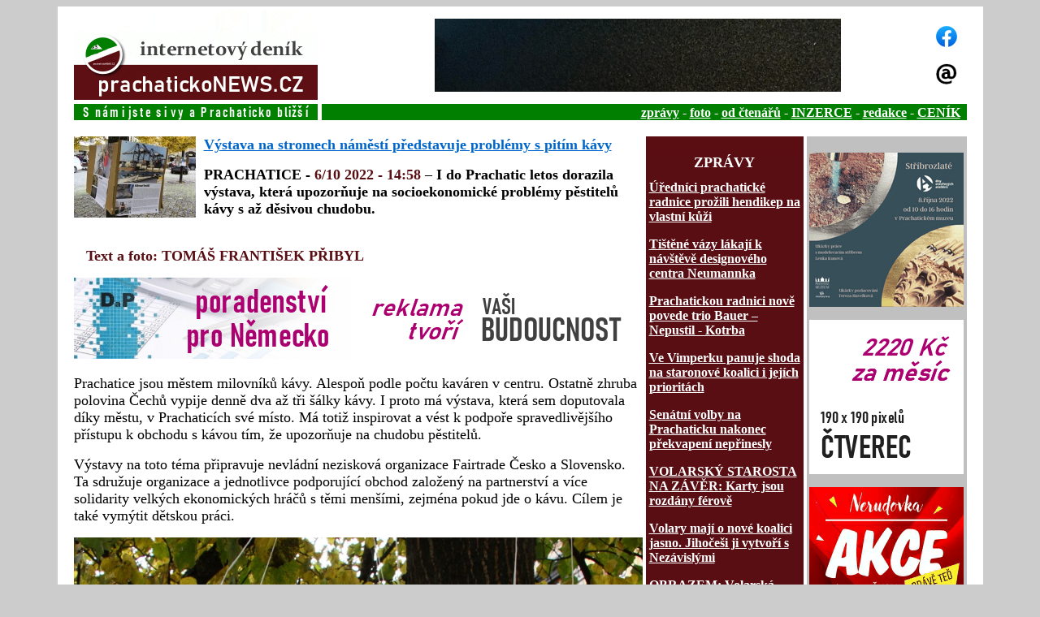

--- FILE ---
content_type: text/html
request_url: http://www.prachatickonews.cz/0-zpr/zpr1855.htm
body_size: 13789
content:
<html>

<head>
<meta http-equiv="Content-Type" content="text/html; charset=windows-1250">
<title>prachatickoNEWS.CZ</title>
</head>

<body text="#000000" bgcolor="#CCCCCC" link="#0066CC" vlink="#0066CC" alink="#0066CC" style="font-family: Constantia; font-size: 14pt">

<div align="center">
	<table border="0" width="1108" bgcolor="#FFFFFF" cellspacing="0" cellpadding="0">
		<tr>
			<td width="4"><img border="0" src="33.gif"></td>
			<td>
			<table border="0" width="100%" cellspacing="0" cellpadding="0">
				<tr>
					<td><img border="0" src="51094.gif"></td>
				</tr>
				<tr>
					<td>
					<table border="0" width="100%" cellspacing="0" cellpadding="0">
						<tr>
							<td width="250">
							<a href="http://www.prachatickonews.cz/">
							<img border="0" src="logo20.gif"></a></td>
							<td width="39">&nbsp;</td>
							<td>
							<p align="center">
							<a href="http://www.prachatickonews.cz/0-pozv/pozv1136.htm">
							<img border="0" src="pecivo22.gif"></a></td>
							<td width="49" valign="middle">
							<p align="center">
							<a target="_blank" href="https://www.facebook.com/PRACHATICKOnews.cz"><img border="0" src="fb.gif"></a></p>
							<p align="center">
							<a href="mailto:redakce@prachatickonews.cz?subject=Dopis od čtenáře"><img border="0" src="zav.gif"></a></td>
						</tr>
					</table>
					</td>
				</tr>
				<tr>
					<td><img border="0" src="51094.gif"></td>
				</tr>
				<tr>
					<td bgcolor="#017F01">
					<table border="0" width="100%" cellspacing="0" cellpadding="0">
						<tr>
							<td width="439"><img border="0" src="zelena20.gif"></td>
							<td valign="bottom">
							<p align="right"><font color="#FFFFFF"><b>
							<font face="Bahnschrift SemiBold">
							<a href="http://www.prachatickonews.cz/0-zpr/str1.htm">
							<font color="#FFFFFF">zprávy</font></a> - 
							<a href="http://www.prachatickonews.cz/0-foto/str1.htm">
							<font color="#FFFFFF">foto</font></a> - 
							<a href="http://www.prachatickonews.cz/0-od/str1.htm">
							<font color="#FFFFFF">od čtenářů</font></a> -
							<a href="http://www.prachatickonews.cz/0-inz/str1.htm">
							<font color="#FFFFFF">INZERCE</font></a> - 
							<a href="http://www.prachatickonews.cz/0-red/str1.htm">
							<font color="#FFFFFF">redakce</font></a> -
							<a href="http://www.prachatickonews.cz/0-red/cenik.htm">
							<font color="#FFFFFF">CENÍK</font></a>&nbsp;&nbsp; </font> </b>
							</font></td>
						</tr>
					</table>
					</td>
				</tr>
				<tr>
					<td>
					<img border="0" src="1094.gif"></td>
				</tr>
			</table>
			</td>
			<td width="4"><img border="0" src="33.gif"></td>
		</tr>
		<tr>
			<td width="4">&nbsp;</td>
			<td width="1100">
			<table border="0" width="100%" cellspacing="0" cellpadding="0">
				<tr>
					<td valign="top">
					<table border="0" width="100%" cellspacing="0" cellpadding="0">
						<tr>
							<td width="145" valign="top">
							<img border="0" src="22-10-6-kava-99.jpg" width="150" height="100"></td>
							<td width="10">&nbsp;</td>
							<td valign="top">
							<a href="http://www.prachatickonews.cz/0-zpr/zpr1855.htm">
							<b><font face="Bahnschrift SemiBold" size="4">
							Výstava na stromech náměstí představuje problémy s 
							pitím kávy</font></b></a><p><font size="4"><b>
							PRACHATICE - <font color="#590E13">6/10 2022 - 14:58
							</font>– I do Prachatic letos dorazila výstava, 
							která upozorňuje na socioekonomické problémy 
							pěstitelů kávy s až děsivou chudobu. </b></font></td>
						</tr>
						<tr>
							<td width="145">&nbsp;</td>
							<td width="10"><font size="4">&nbsp;&nbsp; </font> </td>
							<td valign="top">&nbsp;</td>
						</tr>
					</table>
					<p>
					<font color="#590E13" size="4" face="Bahnschrift SemiBold"><b>&nbsp;&nbsp; Text 
					a foto: 
					TOMÁŠ FRANTIŠEK PŘIBYL&nbsp; </b></font></p>
					<p>
					<a href="http://www.prachatickonews.cz/0-pozv/pozv8888.htm">
					<img border="0" src="david22.gif"></a>&nbsp;&nbsp;
					<a href="http://www.prachatickonews.cz/0-red/cenik.htm">
					<img border="0" src="slefbudX.gif"></a></p>
					<p>
					<font size="4">Prachatice jsou městem milovníků kávy. 
					Alespoň podle počtu kaváren v centru. Ostatně zhruba 
					polovina Čechů vypije denně dva až tři šálky kávy. I proto 
					má výstava, která sem doputovala díky městu, v Prachaticích 
					své místo. Má totiž inspirovat a vést k podpoře 
					spravedlivějšího přístupu k obchodu s kávou tím, že 
					upozorňuje na chudobu pěstitelů. </font></p>
					<p>
					<font size="4">Výstavy na toto téma připravuje nevládní 
					nezisková organizace Fairtrade Česko a Slovensko. Ta 
					sdružuje organizace a jednotlivce podporující obchod 
					založený na partnerství a více solidarity velkých 
					ekonomických hráčů s těmi menšími, zejména pokud jde o kávu. 
					Cílem je také vymýtit dětskou práci. </font></p>
					<p>
					<img border="0" src="22-10-6-kava-7.JPG" width="700" height="812"></p>
					<p>
					<font size="4">Výstavu přitom Fairtrade Česko a Slovensko 
					nabízí k organizování franchisingem. Zájemci si její letáky 
					mohou objednat a pak vystavit. Letos se díky tomu tato 
					apelační expozice objevuje ve sto třinácti českých městech a 
					v padesáti slovenských. V Prachaticích jsou panely výstavy 
					prezentovány na stromech na Velkém náměstí od 1. do 8. 
					října. </font></p>
					<p>
					<font size="4">Čtrnáct panelů přitom zejména mapuje život 
					pěstitelů kávy v Kolumbii. „Lidé stojící za naším šálkem 
					kávy se potýkají především s nízkými výkupními cenami, 
					rostoucími náklady na její pěstování a nejistotou dobré 
					sklizně. Tu ještě zesilují dopady klimatické změny, kdy do 
					roku 2050 má dle odhadů dojít k úbytku ploch vhodných pro 
					pěstování kávy arabiky o polovinu,“ uvádí Fairtrade Česko a 
					Slovensko o výstavě na svém webu. </font></p>
					<p>
					<img border="0" src="22-10-6-kava-6.JPG" width="700" height="467"></p>
					<p>
					<font size="4">Pěstování kávy přitom živí na světě asi 125 
					milionů lidí. Velká část pěstitelů – necelá polovina – 
					přitom žije za méně než 3,2 USD na den a zhruba pětina 
					dokonce za méně než 1,9 USD. Desítka největších pražíren 
					světa přitom v roce 2019 vydělala 55 000 000 000 USD. </font></p>
					<p>
					<font size="4">To vše a mnohem více se mohou prachatičtí 
					milovníci kávy dozvědět jen za pár minut při procházce 
					centrem nebo zastávce na Velkém náměstí a může je to vést k 
					tomu, že budou objednávat a pít jen fairtrade kávu a udělají 
					tím ze světa lepší místo pro život. </font></p>
					<p>
					<img border="0" src="22-10-6-kava-5.JPG" width="700" height="467"></p>
					<p>
					<img border="0" src="22-10-6-kava-4.JPG" width="700" height="1050"></p>
					<p>
					<img border="0" src="22-10-6-kava-3.JPG" width="700" height="467"></p>
					<p>
					<img border="0" src="22-10-6-kava-2.JPG" width="700" height="467"></p>
					<p>
					<img border="0" src="22-10-6-kava-1.JPG" width="700" height="467"></p>
					<p>
					<a href="http://www.prachatickonews.cz/">
					<img border="0" src="logspod.gif"></a></p>
					</td>
					<td>&nbsp;</td>
					<td bgcolor="#590E13" valign="top">
					<table border="0" width="100%" cellspacing="0" cellpadding="0">
						<tr>
							<td><img border="0" src="zkousk3.gif"></td>
							<td>
							<img border="0" src="zkousk4.gif" width="186" height="22"></td>
							<td width="4"><img border="0" src="zkousk5.gif"></td>
						</tr>
						<tr>
							<td>&nbsp;</td>
							<td>
							<p align="center">
							<font size="4" color="#FFFFFF" face="Bahnschrift SemiBold"><b>
							ZPRÁVY</b></font></td>
							<td width="4">&nbsp;</td>
						</tr>
						<tr>
							<td><font size="1">&nbsp;</font></td>
							<td>
							<font size="1" color="#FFFFFF" face="Bahnschrift SemiBold">&nbsp;</font></td>
							<td width="4"><font size="1">&nbsp; </font></td>
						</tr>
						<tr>
							<td>&nbsp;</td>
							<td>
							<p>
							<a href="http://www.prachatickonews.cz/0-zpr/zpr1854.htm">
							<b>
							<font face="Bahnschrift SemiBold" color="#FFFFFF">
							Úředníci prachatické radnice prožili hendikep na 
							vlastní kůži </font></b></a></p>
							<p>
							<a href="http://www.prachatickonews.cz/0-zpr/zpr1852.htm">
							<b>
							<font face="Bahnschrift SemiBold" color="#FFFFFF">
							Tištěné vázy lákají k návštěvě designového centra 
							Neumannka</font></b></a></p>
							<p>
							<a href="http://www.prachatickonews.cz/0-zpr/zpr1850.htm">
							<b>
							<font face="Bahnschrift SemiBold" color="#FFFFFF">
							Prachatickou radnici nově povede trio Bauer – 
							Nepustil - Kotrba</font></b></a></p>
							<p>
							<a href="http://www.prachatickonews.cz/0-zpr/zpr1848.htm">
							<b>
							<font face="Bahnschrift SemiBold" color="#FFFFFF">Ve 
							Vimperku panuje shoda na staronové koalici i jejích 
							prioritách</font></b></a></p>
							<p>
							<a href="http://www.prachatickonews.cz/0-zpr/zpr1846.htm">
							<b>
							<font face="Bahnschrift SemiBold" color="#FFFFFF">
							Senátní volby na Prachaticku nakonec překvapení 
							nepřinesly</font></b></a></p>
							<p>
							<a href="http://www.prachatickonews.cz/0-zpr/zpr1844.htm">
							<b>
							<font face="Bahnschrift SemiBold" color="#FFFFFF">
							VOLARSKÝ STAROSTA NA ZÁVĚR: Karty jsou rozdány 
							férově</font></b></a></p>
							<p>
							<a href="http://www.prachatickonews.cz/0-zpr/zpr1843.htm">
							<b>
							<font face="Bahnschrift SemiBold" color="#FFFFFF">Volary 
							mají o nové koalici jasno. Jihočeši ji vytvoří s 
							Nezávislými</font></b></a></p>
							<p>
							<b><font face="Bahnschrift SemiBold">
							<a href="http://www.prachatickonews.cz/0-zpr/zpr1838.htm">
							<font color="#FFFFFF">OBRAZEM: Volarská VOSA se vrátila ke své divadelní 
							prvotině</font></a></font></b></p>
							<p>
							<a href="http://www.prachatickonews.cz/0-zpr/zpr1833.htm">
							<b>
							<font face="Bahnschrift SemiBold" color="#FFFFFF">VOLBY: 
							O koalici rozhodnou asi nováčci z Prachatice 
							společně</font></b></a></p>
							<p>
							<a href="http://www.prachatickonews.cz/0-zpr/zpr1832.htm">
							<b>
							<font face="Bahnschrift SemiBold" color="#FFFFFF">
							VOLBY: Vimperk změna nečeká, ale opozice významně 
							posílila</font></b></a></p>
							<p>
							<a href="http://www.prachatickonews.cz/0-zpr/zpr1831.htm">
							<b>
							<font face="Bahnschrift SemiBold" color="#FFFFFF">
							VOLBY: V Netolicích posílil Vladimír Pešek i 
							navzdory stíhání</font></b></a></p>
							<p>
							<a href="http://www.prachatickonews.cz/0-zpr/zpr1830.htm">
							<b>
							<font face="Bahnschrift SemiBold" color="#FFFFFF">
							VOLBY: Volarští tvrdě potrestali zradu na Martině 
							Pospíšilové</font></b></a></p>
							<p>
							<a href="http://www.prachatickonews.cz/0-zpr/zpr1829.htm">
							<b>
							<font face="Bahnschrift SemiBold" color="#FFFFFF">
							Sprejer ozdobil budovu okresního soudu slovy VIVA LA 
							IUSTITIA</font></b></a></p>
							<p>
							<a href="http://www.prachatickonews.cz/0-zpr/zpr1822.htm">
							<b>
							<font face="Bahnschrift SemiBold" color="#FFFFFF">
							Talentované mládí volyňské průmyslovky rozjasnilo 
							Dolní bránu</font></b></a></p>
							<p>
							<a href="http://www.prachatickonews.cz/0-zpr/zpr1818.htm">
							<b>
							<font face="Bahnschrift SemiBold" color="#FFFFFF">
							OBRAZEM: Krampusové masky přetvořily sklepy v alpské 
							peklo</font></b></a></p>
							<p>
							<a href="http://www.prachatickonews.cz/0-zpr/zpr1817.htm">
							<b>
							<font face="Bahnschrift SemiBold" color="#FFFFFF">Do 
							letního kina/amfiteátru přišlo první měsíc 1575 
							návštěvníků</font></b></a></p>
							</td>
							<td width="4">&nbsp;</td>
						</tr>
					</table>
					</td>
					<td>&nbsp;</td>
					<td bgcolor="#C0C0C0" valign="top">
					<table border="0" width="100%" cellspacing="0" cellpadding="0">
						<tr>
							<td>
							<img border="0" src="2500.gif" width="197" height="4"></td>
						</tr>
					</table>
					<p align="center">
					<a target="_blank" href="https://www.prachatickemuzeum.cz/doprovodne-akce.html">
					<img border="0" src="muzdos22A.gif"></a></p>
					<p align="center">
					<a href="http://www.prachatickonews.cz/0-red/cenik.htm">
					<img border="0" src="selfctvdva.gif"></a></p>
					<p align="center">
					<a target="_blank" href="https://stredni-skola.eu/aktuality/">
					<img border="0" src="ss20.gif"></a></p>
					</td>
				</tr>
				<tr>
					<td><img border="0" src="5700.gif"></td>
					<td><img border="0" src="zkousk1.gif"></td>
					<td bgcolor="#FFFFFF"><img border="0" src="zkousk8.gif"></td>
					<td><img border="0" src="zkousk2.gif"></td>
					<td bgcolor="#FFFFFF">
					<img border="0" src="zkousk9.gif"></td>
				</tr>
			</table>
			</td>
		</tr>
		<tr>
			<td width="4"><img border="0" src="bb.gif"></td>
			<td width="4">&nbsp;</td>
		</tr>
		<tr>
			<td width="4">&nbsp;</td>
			<td>
			<table border="0" width="100%" cellspacing="0" cellpadding="0">
				<tr>
					<td>
					<p align="center">
					<font face="Bahnschrift SemiBold"><b>Od roku 2005,
					<font color="#590E13">
					<a href="http://www.prachatickonews.cz/0-red/str1.htm">
					Vydavatel a redakce prachatickoNEWS.CZ</a></font>,
					<font color="#590E13">
					<a href="http://www.prachatickonews.cz/0-red/str2.htm">
					Všeobecné smluvní podmínky</a>, </font>Všechna práva 
					vyhrazena</b></font></td>
				</tr>
				<tr>
					<td>&nbsp;</td>
				</tr>
			</table>
			</td>
			<td width="4"><img border="0" src="bb.gif"></td>
		</tr>
	</table>
</div>

</body>

</html>
